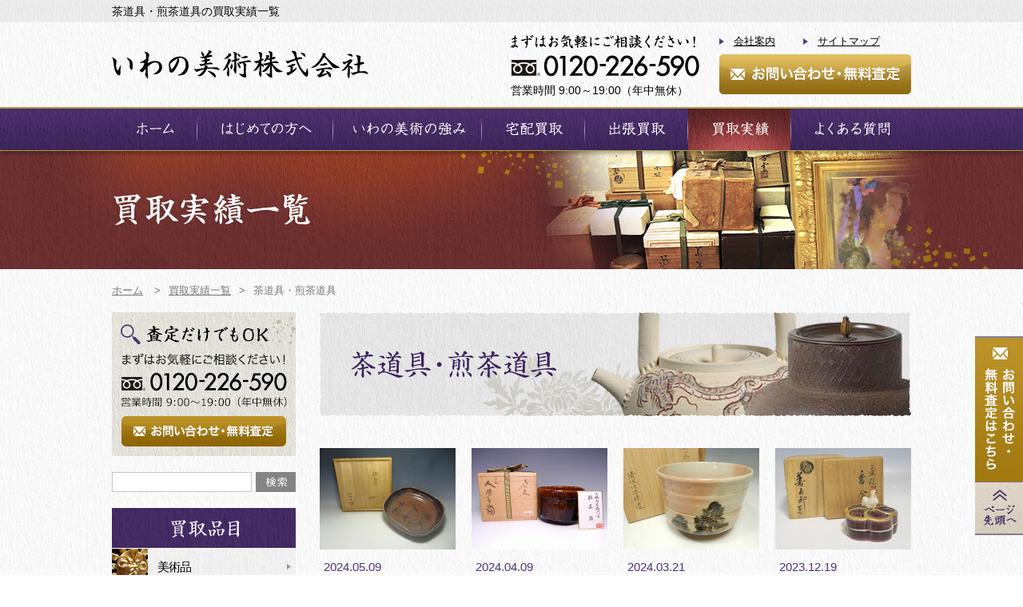

--- FILE ---
content_type: text/html; charset=UTF-8
request_url: https://iwano.biz/results/r-tea/
body_size: 22600
content:
<?xml version="1.0" encoding="utf-8"?>
<!DOCTYPE html PUBLIC "-//W3C//DTD XHTML 1.0 Transitional//EN" "http://www.w3.org/TR/xhtml1/DTD/xhtml1-transitional.dtd">
<html xmlns="http://www.w3.org/1999/xhtml" lang="ja" xml:lang="ja">
	<head>
		<meta http-equiv="Content-Type" content="text/html; charset=utf-8" />
		<title>茶道具・煎茶道具の買取実績一覧 - 全国出張・高価買取はいわの美術</title>
		<meta name="description" content="茶道具・煎茶道具の買取実績一覧。美術品・骨董品の買取はいわの美術にお任せください。全国出張費用・査定費用は無料にてお承りします。西洋美術、東洋美術、工芸品、近代美術、現代美術など新旧・古今東西を問わず幅広いジャンルのお品物を高価買取させていただきます。" />
		<meta name="keywords" content="茶道具・煎茶道具,買取,実績,いわの美術" />
		<meta http-equiv="Content-Style-Type" content="text/css" />
		<meta http-equiv="Content-Script-Type" content="text/javascript" />
		<link rel="next" href="https://iwano.biz/results/r-tea/index_2.html" />
		<link rel="alternate" media="only screen and (max-width: 640px)" href="https://iwano.biz/sp/results/r-tea/" />
		<link rel="stylesheet" media="all" type="text/css" href="https://iwano.biz/web/css/content.css?20220617" />
		<link rel="shortcut icon" type="image/x-icon" href="https://iwano.biz/web/img/favicon.ico" />
		<script type="text/javascript" src="https://iwano.biz/web/js/jquery.js"></script>
		<script type="text/javascript" src="https://iwano.biz/web/js/easing.js"></script>
		<script type="text/javascript" src="https://iwano.biz/web/js/content.js"></script>
<!-- Google Tag Manager -->
<script>(function(w,d,s,l,i){w[l]=w[l]||[];w[l].push({'gtm.start':
new Date().getTime(),event:'gtm.js'});var f=d.getElementsByTagName(s)[0],
j=d.createElement(s),dl=l!='dataLayer'?'&l='+l:'';j.async=true;j.src=
'https://www.googletagmanager.com/gtm.js?id='+i+dl;f.parentNode.insertBefore(j,f);
})(window,document,'script','dataLayer','GTM-NXGMLN6');</script>
<!-- End Google Tag Manager -->	</head>
	<body>
<!-- Google Tag Manager (noscript) -->
<noscript><iframe src="https://www.googletagmanager.com/ns.html?id=GTM-NXGMLN6"
height="0" width="0" style="display:none;visibility:hidden"></iframe></noscript>
<!-- End Google Tag Manager (noscript) -->		<div class="headbar">
			<h1>茶道具・煎茶道具の買取実績一覧</h1>
		</div>
		<div class="header cf">
			<div class="logo" itemscope itemtype="http://schema.org/Organization"><a itemprop="url" href="https://iwano.biz/"><img itemprop="logo" src="https://iwano.biz/web/images/hlogo.gif" width="321" height="36" alt="いわの美術株式会社" /></a></div>
			<div class="rh">
				<div class="tel">
					<img src="https://iwano.biz/web/images/htel.gif" width="236" height="53" alt="0120-226-590" />
					<span>営業時間 9:00～19:00（年中無休）</span>
				</div>
				<div class="rm">
					<ul>
						<li><a href="https://iwano.biz/company/">会社案内</a></li>
						<li><a href="https://iwano.biz/sitemap/">サイトマップ</a></li>
					</ul>
					<div><a href="https://iwano.biz/contact/">お問い合わせ・無料査定</a></div>
				</div>
			</div>
		</div>
		<div class="menu">
			<ul class="cf">
				<li class="m1"><a href="https://iwano.biz/">ホーム</a></li>
				<li class="m2"><a href="https://iwano.biz/beginner/">はじめての方へ</a></li>
				<li class="m3"><a href="https://iwano.biz/strength/">いわの美術の強み</a></li>
				<li class="m4"><a href="https://iwano.biz/delivery/">宅配買取</a></li>
				<li class="m5"><a href="https://iwano.biz/btrip/">出張買取</a></li>
				<li class="m6"><a class="sel" href="https://iwano.biz/results/">買取実績</a></li>
				<li class="m7"><a href="https://iwano.biz/faq/">よくある質問</a></li>
			</ul>
		</div>
		<div class="subbnr">
	<div class="results"><img src="https://iwano.biz/web/images/results_bnr.jpg" width="1000" height="148" alt="買取実績一覧" /></div>
</div>
<div class="pathway">
	<ul class="cf" itemscope itemtype="https://schema.org/BreadcrumbList">
		<li class="home" itemprop="itemListElement" itemscope itemtype="https://schema.org/ListItem"><a itemprop="item" href="https://iwano.biz/"><span itemprop="name">ホーム</span></a><meta itemprop="position" content="1" /> &gt;</li>
				<li itemprop="itemListElement" itemscope itemtype="https://schema.org/ListItem"><a itemprop="item" href="https://iwano.biz/results/"><span itemprop="name">買取実績一覧</span></a><meta itemprop="position" content="2" />&gt;</li>
				<li class="lst">茶道具・煎茶道具</li>
			</ul>
</div>
<div class="content cf">
	<div class="rbar">
		<h2 class="rctitle"><img src="https://iwano.biz/web/images/item_tea.jpg" width="740" height="130" alt="茶道具・煎茶道具" /></h2>		
		<ul class="toplist cf" id="list">
						<li><a href="https://iwano.biz/results/r-tea/20240509.html">
				<img src="https://iwano.biz/web/img/170x127/results/1434.jpg" width="170" height="127" alt="中里重利　絵唐津　皿" />
				<span class="dt">2024.05.09</span>
				<span>中里重利　絵唐津　皿</span>
			</a></li>
									<li><a href="https://iwano.biz/results/r-tea/20240409.html">
				<img src="https://iwano.biz/web/img/170x127/results/1433.jpg" width="170" height="127" alt="十代大樋長左衛門【大樋釉茶碗】" />
				<span class="dt">2024.04.09</span>
				<span>十代大樋長左衛門【大樋釉茶碗】</span>
			</a></li>
									<li><a href="https://iwano.biz/results/r-tea/20240321.html">
				<img src="https://iwano.biz/web/img/170x127/results/1432.jpg" width="170" height="127" alt="6代清水六兵衛　茶碗" />
				<span class="dt">2024.03.21</span>
				<span>6代清水六兵衛　茶碗</span>
			</a></li>
									<li class="r4"><a href="https://iwano.biz/results/r-tea/20231219.html">
				<img src="https://iwano.biz/web/img/170x127/results/1431.jpg" width="170" height="127" alt="千家十職　土風炉師・焼物師　永楽善五郎作　交趾鶏香合" />
				<span class="dt">2023.12.19</span>
				<span>千家十職　土風炉師・焼物師　永楽善五郎作　交趾鶏香合</span>
			</a></li>
			<div class="clr"><img src="/web/img/x.gif" width="1" height="1" alt="" /></div>						<li><a href="https://iwano.biz/results/r-tea/20231130.html">
				<img src="https://iwano.biz/web/img/170x127/results/1430.jpg" width="170" height="127" alt="青磁壺をお買取りいたしました" />
				<span class="dt">2023.11.30</span>
				<span>青磁壺をお買取りいたしました</span>
			</a></li>
									<li><a href="https://iwano.biz/results/r-tea/hakose_zyunichi.html">
				<img src="https://iwano.biz/web/img/170x127/results/1426.jpg" width="170" height="127" alt="箱瀬淳一 輪島塗 『梅蒔絵 竹棗』" />
				<span class="dt">2023.10.13</span>
				<span>箱瀬淳一 輪島塗 『梅蒔絵 竹棗』</span>
			</a></li>
									<li><a href="https://iwano.biz/results/r-tea/inoue_touya.html">
				<img src="https://iwano.biz/web/img/170x127/results/1425.jpg" width="170" height="127" alt="井上東也 山田宗囲箱書 絵唐津茶碗" />
				<span class="dt">2023.09.29</span>
				<span>井上東也 山田宗囲箱書 絵唐津茶碗</span>
			</a></li>
									<li class="r4"><a href="https://iwano.biz/results/r-tea/20230914.html">
				<img src="https://iwano.biz/web/img/170x127/results/1424.jpg" width="170" height="127" alt="十二代柿右衛門　山水画　煎茶揃" />
				<span class="dt">2023.09.14</span>
				<span>十二代柿右衛門　山水画　煎茶揃</span>
			</a></li>
			<div class="clr"><img src="/web/img/x.gif" width="1" height="1" alt="" /></div>						<li><a href="https://iwano.biz/results/r-tea/20230810.html">
				<img src="https://iwano.biz/web/img/170x127/results/1422.jpg" width="170" height="127" alt="九谷焼　器" />
				<span class="dt">2023.08.10</span>
				<span>九谷焼　器</span>
			</a></li>
									<li><a href="https://iwano.biz/results/r-tea/20230718.html">
				<img src="https://iwano.biz/web/img/170x127/results/1420.jpg" width="170" height="127" alt="悦玉造　本象牙糸瓜香筒　" />
				<span class="dt">2023.07.18</span>
				<span>悦玉造　本象牙糸瓜香筒　</span>
			</a></li>
									<li><a href="https://iwano.biz/results/r-tea/20230629.html">
				<img src="https://iwano.biz/web/img/170x127/results/1419.jpg" width="170" height="127" alt="茶心壺　錫初造　本錫" />
				<span class="dt">2023.06.29</span>
				<span>茶心壺　錫初造　本錫</span>
			</a></li>
									<li class="r4"><a href="https://iwano.biz/results/r-tea/GIKOMA_Ltd_kyuusu.html">
				<img src="https://iwano.biz/web/img/170x127/results/1418.jpg" width="170" height="127" alt="生駒製 銀急須" />
				<span class="dt">2023.06.23</span>
				<span>生駒製 銀急須</span>
			</a></li>
			<div class="clr"><img src="/web/img/x.gif" width="1" height="1" alt="" /></div>						<li><a href="https://iwano.biz/results/r-tea/touzyu.html">
				<img src="https://iwano.biz/web/img/170x127/results/1417.jpg" width="170" height="127" alt="陶寿 常滑茶注" />
				<span class="dt">2023.06.08</span>
				<span>陶寿 常滑茶注</span>
			</a></li>
									<li><a href="https://iwano.biz/results/r-tea/20230606.html">
				<img src="https://iwano.biz/web/img/170x127/results/1416.jpg" width="170" height="127" alt="唐物　錫茶托　宗記款" />
				<span class="dt">2023.06.06</span>
				<span>唐物　錫茶托　宗記款</span>
			</a></li>
									<li><a href="https://iwano.biz/results/r-tea/houzan_20.html">
				<img src="https://iwano.biz/web/img/170x127/results/1415.jpg" width="170" height="127" alt="雲林院寶山 『青磁染付 山水中筒』" />
				<span class="dt">2023.05.23</span>
				<span>雲林院寶山 『青磁染付 山水中筒』</span>
			</a></li>
									<li class="r4"><a href="https://iwano.biz/results/r-tea/20230511.html">
				<img src="https://iwano.biz/web/img/170x127/results/1414.jpg" width="170" height="127" alt="五代清風与平　染付四時　香合　" />
				<span class="dt">2023.05.11</span>
				<span>五代清風与平　染付四時　香合　</span>
			</a></li>
			<div class="clr"><img src="/web/img/x.gif" width="1" height="1" alt="" /></div>						<li><a href="https://iwano.biz/results/r-tea/20230418.html">
				<img src="https://iwano.biz/web/img/170x127/results/1413.jpg" width="170" height="127" alt="悦玉作 象牙霊芝『香枕』　" />
				<span class="dt">2023.04.18</span>
				<span>悦玉作 象牙霊芝『香枕』　</span>
			</a></li>
									<li><a href="https://iwano.biz/results/r-tea/takano_syouami.html">
				<img src="https://iwano.biz/web/img/170x127/results/1412.jpg" width="170" height="127" alt="高野昭阿弥「色絵煎茶碗」" />
				<span class="dt">2023.03.31</span>
				<span>高野昭阿弥「色絵煎茶碗」</span>
			</a></li>
									<li><a href="https://iwano.biz/results/r-tea/20230309.html">
				<img src="https://iwano.biz/web/img/170x127/results/1411.jpg" width="170" height="127" alt="永樂善五郎　交趾 三ツ重　『鉢』" />
				<span class="dt">2023.03.09</span>
				<span>永樂善五郎　交趾 三ツ重　『鉢』</span>
			</a></li>
									<li class="r4"><a href="https://iwano.biz/results/r-tea/20220907.html">
				<img src="https://iwano.biz/web/img/170x127/results/1399.jpg" width="170" height="127" alt="十三代　中里太郎右衛門（中里逢庵）" />
				<span class="dt">2022.09.07</span>
				<span>十三代　中里太郎右衛門（中里逢庵）</span>
			</a></li>
			<div class="clr"><img src="/web/img/x.gif" width="1" height="1" alt="" /></div>					</ul>
		
				<div class="pager">
									 <span class="sel">1</span><a href="https://iwano.biz/results/r-tea/index_2.html#list">2</a><a href="https://iwano.biz/results/r-tea/index_3.html#list">3</a><a href="https://iwano.biz/results/r-tea/index_4.html#list">4</a><a href="https://iwano.biz/results/r-tea/index_5.html#list">5</a><a href="https://iwano.biz/results/r-tea/index_6.html#list">6</a> ... <a href="https://iwano.biz/results/r-tea/index_11.html#list">11</a> <a class="next" href="https://iwano.biz/results/r-tea/index_2.html#list">次へ »</a>		</div>
				
		<div class="fcontact fcontact2">
	<h3><img src="https://iwano.biz/web/images/title5.gif" width="421" height="29" alt="お問い合わせ・無料査定はこちら" /></h3>
	<p>美術店なので美術品、絵画、骨董品、宝飾品、ブランド品なども他店より高価買取！</p>
	<div class="cont">
		<div class="btn0"><a href="https://iwano.biz/contact-line/">LINE査定</a></div>
		<div class="btn"><a href="https://iwano.biz/contact/">無料オンライン査定</a></div>
		<div class="btn1"><a href="https://iwano.biz/delivery/"><img src="https://iwano.biz/web/images/cbnr_btn1.gif" width="325" height="100" alt="宅配買取" /></a></div>
		<div class="btn2"><a href="https://iwano.biz/btrip/"><img src="https://iwano.biz/web/images/cbnr_btn2.gif" width="325" height="100" alt="出張買取" /></a></div>
	</div>
</div>	</div>
	<div class="lbar">
		<div class="lcontact"><a href="https://iwano.biz/contact/">お問い合わせ・無料査定</a></div>	<form class="lsearch" action="https://iwano.biz/search/" method="post">
		<input class="inp" type="text" name="q" /><input class="btn" type="submit" value="" />
	</form>
	<div class="lmenu">
		<div><img src="https://iwano.biz/web/images/lmenu_ti.gif" width="230" height="50" alt="買取品目" /></div>
		<ul>
			<li class="m01"><a href="https://iwano.biz/art/">美術品</a></li>
			<li class="m02"><a href="https://iwano.biz/picture/">絵画</a></li>
			<li class="m03"><a href="https://iwano.biz/antique/">骨董品</a></li>
			<li class="m04"><a href="https://iwano.biz/tea/">茶道具・煎茶道具</a></li>
			<li class="m05"><a href="https://iwano.biz/westart/">西洋美術・アンティーク</a></li>
			<li class="m06"><a href="https://iwano.biz/chinaart/">中国美術</a></li>
			<li class="m07"><a href="https://iwano.biz/sculpture/">彫刻</a></li>
			<li class="m08"><a href="https://iwano.biz/armor/">日本刀・甲冑・武具</a></li>
			<li class="m09"><a href="https://iwano.biz/artprint/">掛軸・書画・版画</a></li>
			<li class="m10"><a href="https://iwano.biz/calligraphy/">書道具</a></li>
			<li class="m11"><a href="https://iwano.biz/oldbook/">古書・古本</a></li>
			<li class="m12"><a href="https://iwano.biz/oldcoin/">古銭・大判・小判・切手</a></li>
			<li class="m13"><a href="https://iwano.biz/gem/">象牙・犀角・珊瑚・翡翠</a></li>
			<li class="m14"><a href="https://iwano.biz/instrument/">和楽器</a></li>
			<li class="m15"><a href="https://iwano.biz/clock/">時計</a></li>
			<li class="m16"><a href="https://iwano.biz/camera/">カメラ</a></li>
			<li class="m17"><a href="https://iwano.biz/clothes/">着物・和服</a></li>
			<li class="m18"><a href="https://iwano.biz/interior/">洋食器・インテリア</a></li>
			<li class="m19"><a href="https://iwano.biz/brand/">ブランド・ジュエリー</a></li>
			<li class="m20"><a href="https://iwano.biz/alcohol/">ワイン・お酒</a></li>
		</ul>
	</div>
	<div class="lmenu lmenu2">
		<div><img src="https://iwano.biz/web/images/lmenu_ti2.gif" alt="作家別買取" width="230" height="50"></div>
		<ul>
			<li class="m01"><a class="row2" href="https://iwano.biz/kokuho/">人間国宝<br>重要無形文化財保持者</a></li>
			<li class="m02"><a href="https://iwano.biz/bunka/">文化勲章受章者</a></li>
			<li class="m03"><a href="https://iwano.biz/teishitsu/">帝室技芸員</a></li>
		</ul>
	</div>
	<div class="lbnrs">
				<div><a href="https://iwano.biz/area/"><img src="https://iwano.biz/web/images/lbnr1.gif" width="230" height="140" alt="全国出張買取" /></a></div>
		<div><a href="https://iwano.biz/delivery/"><img src="https://iwano.biz/web/images/lbnr8.gif" width="230" height="80" alt="宅配買取" /></a></div>
		<div><a href="https://iwano.biz/btrip/"><img src="https://iwano.biz/web/images/lbnr9.gif" width="230" height="80" alt="出張買取" /></a></div>
		<div><a href="https://iwano.biz/relic/"><img src="https://iwano.biz/web/images/lbnr10.gif" width="230" height="90" alt="遺品整理のご案内" /></a></div>
				<div><a href="https://iwano.biz/beginner/"><img src="https://iwano.biz/web/images/lbnr2.gif" width="230" height="70" alt="はじめての方へ" /></a></div>
		<div><a href="https://iwano.biz/strength/"><img src="https://iwano.biz/web/images/lbnr3.gif" width="230" height="70" alt="いわの美術の強み" /></a></div>
		<div><a href="https://iwano.biz/column/"><img src="https://iwano.biz/web/images/column_bnr.gif" width="230" height="80" alt="骨董品・美術品のお役立ち情報" /></a></div>
		<!--<div><a href="/yokohama_blog/" target="_blank"><img src="https://iwano.biz/web/images/yokohama_blog.gif" width="230" height="80" alt="横浜店ブログ" /></a></div>-->
	</div>
		<div class="lbnrs">
		<div class="ti"><img src="https://iwano.biz/web/images/lext.gif" width="205" height="18" alt="いわの美術の買取専門サイト" /></div>
		<div><img src="https://iwano.biz/web/images/lbnr4.gif" width="230" height="80" alt="お酒買取専門店" /></div>
		<div><img src="https://iwano.biz/web/images/lbnr5.gif" width="230" height="80" alt="茶道具高価買取" /></div>
		<div><img src="https://iwano.biz/web/images/lbnr6.gif" width="230" height="80" alt="骨董品高価買取" /></div>
		<div><img src="https://iwano.biz/web/images/lbnr7.gif" width="230" height="80" alt="着物買取専門店" /></div>
		<div><img src="https://iwano.biz/web/images/lbnr11.gif" width="230" height="80" alt="在庫高価買取" /></div>
	</div>
	<div class="ssl">
		<span id="ss_gmo_img_wrapper_130-66_flash_ja"><a href="https://jp.globalsign.com/" target="_blank"><img alt="SSL　グローバルサインのサイトシール" border="0" id="ss_img" src="//seal.globalsign.com/SiteSeal/images/gs_noscript_130-66_ja.gif"></a></span>
		<script type="text/javascript" src="//seal.globalsign.com/SiteSeal/gmogs_flash_130-66_ja.js"></script>
	</div>
</div></div>		<div class="footer">
			<div class="cont">
				<div class="lvl1 cf">
					<div class="lf"><a href="https://iwano.biz/"><img src="https://iwano.biz/web/images/flogo.png" width="295" height="33" alt="いわの美術株式会社" /></a></div>
					<div class="rh">横須賀本店<br />
					〒238-0008 神奈川県横須賀市大滝町2丁目21<br />
					<span>0120-226-590</span> / 営業時間 9:00～19:00（年中無休） <i>※持ち込み要予約</i><br />
				</div>
				<div class="lvl2 cf">
					<div class="lf">
						<ul>
							<li><a href="https://iwano.biz/">ホーム</a></li>
							<li><a href="https://iwano.biz/beginner/">はじめての方へ</a></li>
							<li><a href="https://iwano.biz/strength/">いわの美術の強み</a></li>
							<li><a href="https://iwano.biz/delivery/">宅配買取</a></li>
							<li><a href="https://iwano.biz/btrip/">出張買取</a></li>
							<li><a href="https://iwano.biz/relic/">遺品買取・整理</a></li>
						</ul>
						<div><a href="https://iwano.biz/contact/">無料オンライン査定・お問い合わせはこちら</a></div>
						<div class="btn0"><a href="https://iwano.biz/contact-line/">LINE査定</a></div>
					</div>
					<div class="lf2">
						<div><span>買取品目</span></div>
						<ul>
							<li class="m01"><a href="https://iwano.biz/art/">美術品</a></li>
							<li class="m02"><a href="https://iwano.biz/picture/">絵画</a></li>
							<li class="m03"><a href="https://iwano.biz/antique/">骨董品</a></li>
							<li class="m04"><a href="https://iwano.biz/tea/">茶道具・煎茶道具</a></li>
							<li class="m05"><a href="https://iwano.biz/westart/">西洋美術・アンティーク</a></li>
							<li class="m06"><a href="https://iwano.biz/chinaart/">中国美術</a></li>
							<li class="m07"><a href="https://iwano.biz/sculpture/">彫刻</a></li>
							<li class="m08"><a href="https://iwano.biz/armor/">日本刀・甲冑・武具</a></li>
							<li class="m09"><a href="https://iwano.biz/artprint/">掛軸・書画・版画</a></li>
							<li class="m10"><a href="https://iwano.biz/calligraphy/">書道具</a></li>
						</ul>
						<ul class="u2">
							<li class="m11"><a href="https://iwano.biz/oldbook/">古書・古本</a></li>
							<li class="m12"><a href="https://iwano.biz/oldcoin/">古銭・大判・小判・切手</a></li>
							<li class="m13"><a href="https://iwano.biz/gem/">象牙・犀角・珊瑚・翡翠</a></li>
							<li class="m14"><a href="https://iwano.biz/instrument/">和楽器</a></li>
							<li class="m15"><a href="https://iwano.biz/clock/">時計</a></li>
							<li class="m16"><a href="https://iwano.biz/camera/">カメラ</a></li>
							<li class="m17"><a href="https://iwano.biz/clothes/">着物・和服</a></li>
							<li class="m18"><a href="https://iwano.biz/interior/">洋食器・インテリア</a></li>
							<li class="m19"><a href="https://iwano.biz/brand/">ブランド・ジュエリー</a></li>
							<li class="m20"><a href="https://iwano.biz/alcohol/">ワイン・お酒</a></li>
						</ul>
					</div>
					<ul class="rh">
						<li><a href="https://iwano.biz/results/">買取実績</a></li>
						<li><a href="https://iwano.biz/area/">鑑定地域</a></li>
						<li><a href="https://iwano.biz/news/">新着情報</a></li>
						<li><a href="https://iwano.biz/faq/">よくある質問</a></li>
						<li class="pt"><a href="https://iwano.biz/company/">会社案内・プライバシーポリシー</a></li>
						<li><a href="https://iwano.biz/sitemap/">サイトマップ</a></li>
					</ul>
					<div class="lf2">
						<div><span>作家別買取</span></div>
						<ul>
							<li class="m01"><a href="https://iwano.biz/kokuho/">人間国宝・重要無形文化財保持者</a></li>
							<li class="m02"><a href="https://iwano.biz/bunka/">文化勲章受章者</a></li>
						</ul>
						<ul class="u2">
							<li class="m11"><a href="https://iwano.biz/teishitsu/">帝室技芸員</a></li>
						</ul>
					</div>
				</div>
			</div>
			<address>Copyright © 2012 Iwano Art. All Rights Reserved.</address>
		</div>
		<div class="ptop"><a class="ct" href="https://iwano.biz/contact/">お問い合わせ・無料査定はこちら</a><a class="pt" href="#top">Page Top</a></div>
	</body>
</html>